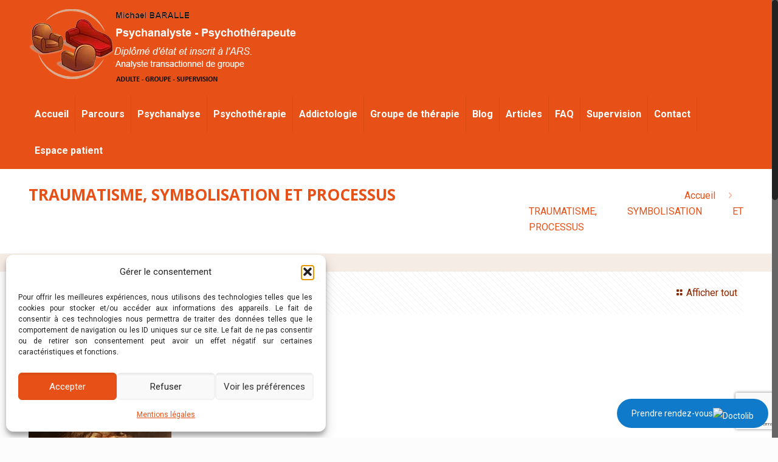

--- FILE ---
content_type: text/html; charset=utf-8
request_url: https://www.google.com/recaptcha/api2/anchor?ar=1&k=6LcmMSMeAAAAAIGbGf74LjyruXgShJ8-Z0r-81yF&co=aHR0cHM6Ly93d3cubWljaGFlbGJhcmFsbGUuZnI6NDQz&hl=en&v=PoyoqOPhxBO7pBk68S4YbpHZ&size=invisible&anchor-ms=20000&execute-ms=30000&cb=jk7861lnh4qa
body_size: 48772
content:
<!DOCTYPE HTML><html dir="ltr" lang="en"><head><meta http-equiv="Content-Type" content="text/html; charset=UTF-8">
<meta http-equiv="X-UA-Compatible" content="IE=edge">
<title>reCAPTCHA</title>
<style type="text/css">
/* cyrillic-ext */
@font-face {
  font-family: 'Roboto';
  font-style: normal;
  font-weight: 400;
  font-stretch: 100%;
  src: url(//fonts.gstatic.com/s/roboto/v48/KFO7CnqEu92Fr1ME7kSn66aGLdTylUAMa3GUBHMdazTgWw.woff2) format('woff2');
  unicode-range: U+0460-052F, U+1C80-1C8A, U+20B4, U+2DE0-2DFF, U+A640-A69F, U+FE2E-FE2F;
}
/* cyrillic */
@font-face {
  font-family: 'Roboto';
  font-style: normal;
  font-weight: 400;
  font-stretch: 100%;
  src: url(//fonts.gstatic.com/s/roboto/v48/KFO7CnqEu92Fr1ME7kSn66aGLdTylUAMa3iUBHMdazTgWw.woff2) format('woff2');
  unicode-range: U+0301, U+0400-045F, U+0490-0491, U+04B0-04B1, U+2116;
}
/* greek-ext */
@font-face {
  font-family: 'Roboto';
  font-style: normal;
  font-weight: 400;
  font-stretch: 100%;
  src: url(//fonts.gstatic.com/s/roboto/v48/KFO7CnqEu92Fr1ME7kSn66aGLdTylUAMa3CUBHMdazTgWw.woff2) format('woff2');
  unicode-range: U+1F00-1FFF;
}
/* greek */
@font-face {
  font-family: 'Roboto';
  font-style: normal;
  font-weight: 400;
  font-stretch: 100%;
  src: url(//fonts.gstatic.com/s/roboto/v48/KFO7CnqEu92Fr1ME7kSn66aGLdTylUAMa3-UBHMdazTgWw.woff2) format('woff2');
  unicode-range: U+0370-0377, U+037A-037F, U+0384-038A, U+038C, U+038E-03A1, U+03A3-03FF;
}
/* math */
@font-face {
  font-family: 'Roboto';
  font-style: normal;
  font-weight: 400;
  font-stretch: 100%;
  src: url(//fonts.gstatic.com/s/roboto/v48/KFO7CnqEu92Fr1ME7kSn66aGLdTylUAMawCUBHMdazTgWw.woff2) format('woff2');
  unicode-range: U+0302-0303, U+0305, U+0307-0308, U+0310, U+0312, U+0315, U+031A, U+0326-0327, U+032C, U+032F-0330, U+0332-0333, U+0338, U+033A, U+0346, U+034D, U+0391-03A1, U+03A3-03A9, U+03B1-03C9, U+03D1, U+03D5-03D6, U+03F0-03F1, U+03F4-03F5, U+2016-2017, U+2034-2038, U+203C, U+2040, U+2043, U+2047, U+2050, U+2057, U+205F, U+2070-2071, U+2074-208E, U+2090-209C, U+20D0-20DC, U+20E1, U+20E5-20EF, U+2100-2112, U+2114-2115, U+2117-2121, U+2123-214F, U+2190, U+2192, U+2194-21AE, U+21B0-21E5, U+21F1-21F2, U+21F4-2211, U+2213-2214, U+2216-22FF, U+2308-230B, U+2310, U+2319, U+231C-2321, U+2336-237A, U+237C, U+2395, U+239B-23B7, U+23D0, U+23DC-23E1, U+2474-2475, U+25AF, U+25B3, U+25B7, U+25BD, U+25C1, U+25CA, U+25CC, U+25FB, U+266D-266F, U+27C0-27FF, U+2900-2AFF, U+2B0E-2B11, U+2B30-2B4C, U+2BFE, U+3030, U+FF5B, U+FF5D, U+1D400-1D7FF, U+1EE00-1EEFF;
}
/* symbols */
@font-face {
  font-family: 'Roboto';
  font-style: normal;
  font-weight: 400;
  font-stretch: 100%;
  src: url(//fonts.gstatic.com/s/roboto/v48/KFO7CnqEu92Fr1ME7kSn66aGLdTylUAMaxKUBHMdazTgWw.woff2) format('woff2');
  unicode-range: U+0001-000C, U+000E-001F, U+007F-009F, U+20DD-20E0, U+20E2-20E4, U+2150-218F, U+2190, U+2192, U+2194-2199, U+21AF, U+21E6-21F0, U+21F3, U+2218-2219, U+2299, U+22C4-22C6, U+2300-243F, U+2440-244A, U+2460-24FF, U+25A0-27BF, U+2800-28FF, U+2921-2922, U+2981, U+29BF, U+29EB, U+2B00-2BFF, U+4DC0-4DFF, U+FFF9-FFFB, U+10140-1018E, U+10190-1019C, U+101A0, U+101D0-101FD, U+102E0-102FB, U+10E60-10E7E, U+1D2C0-1D2D3, U+1D2E0-1D37F, U+1F000-1F0FF, U+1F100-1F1AD, U+1F1E6-1F1FF, U+1F30D-1F30F, U+1F315, U+1F31C, U+1F31E, U+1F320-1F32C, U+1F336, U+1F378, U+1F37D, U+1F382, U+1F393-1F39F, U+1F3A7-1F3A8, U+1F3AC-1F3AF, U+1F3C2, U+1F3C4-1F3C6, U+1F3CA-1F3CE, U+1F3D4-1F3E0, U+1F3ED, U+1F3F1-1F3F3, U+1F3F5-1F3F7, U+1F408, U+1F415, U+1F41F, U+1F426, U+1F43F, U+1F441-1F442, U+1F444, U+1F446-1F449, U+1F44C-1F44E, U+1F453, U+1F46A, U+1F47D, U+1F4A3, U+1F4B0, U+1F4B3, U+1F4B9, U+1F4BB, U+1F4BF, U+1F4C8-1F4CB, U+1F4D6, U+1F4DA, U+1F4DF, U+1F4E3-1F4E6, U+1F4EA-1F4ED, U+1F4F7, U+1F4F9-1F4FB, U+1F4FD-1F4FE, U+1F503, U+1F507-1F50B, U+1F50D, U+1F512-1F513, U+1F53E-1F54A, U+1F54F-1F5FA, U+1F610, U+1F650-1F67F, U+1F687, U+1F68D, U+1F691, U+1F694, U+1F698, U+1F6AD, U+1F6B2, U+1F6B9-1F6BA, U+1F6BC, U+1F6C6-1F6CF, U+1F6D3-1F6D7, U+1F6E0-1F6EA, U+1F6F0-1F6F3, U+1F6F7-1F6FC, U+1F700-1F7FF, U+1F800-1F80B, U+1F810-1F847, U+1F850-1F859, U+1F860-1F887, U+1F890-1F8AD, U+1F8B0-1F8BB, U+1F8C0-1F8C1, U+1F900-1F90B, U+1F93B, U+1F946, U+1F984, U+1F996, U+1F9E9, U+1FA00-1FA6F, U+1FA70-1FA7C, U+1FA80-1FA89, U+1FA8F-1FAC6, U+1FACE-1FADC, U+1FADF-1FAE9, U+1FAF0-1FAF8, U+1FB00-1FBFF;
}
/* vietnamese */
@font-face {
  font-family: 'Roboto';
  font-style: normal;
  font-weight: 400;
  font-stretch: 100%;
  src: url(//fonts.gstatic.com/s/roboto/v48/KFO7CnqEu92Fr1ME7kSn66aGLdTylUAMa3OUBHMdazTgWw.woff2) format('woff2');
  unicode-range: U+0102-0103, U+0110-0111, U+0128-0129, U+0168-0169, U+01A0-01A1, U+01AF-01B0, U+0300-0301, U+0303-0304, U+0308-0309, U+0323, U+0329, U+1EA0-1EF9, U+20AB;
}
/* latin-ext */
@font-face {
  font-family: 'Roboto';
  font-style: normal;
  font-weight: 400;
  font-stretch: 100%;
  src: url(//fonts.gstatic.com/s/roboto/v48/KFO7CnqEu92Fr1ME7kSn66aGLdTylUAMa3KUBHMdazTgWw.woff2) format('woff2');
  unicode-range: U+0100-02BA, U+02BD-02C5, U+02C7-02CC, U+02CE-02D7, U+02DD-02FF, U+0304, U+0308, U+0329, U+1D00-1DBF, U+1E00-1E9F, U+1EF2-1EFF, U+2020, U+20A0-20AB, U+20AD-20C0, U+2113, U+2C60-2C7F, U+A720-A7FF;
}
/* latin */
@font-face {
  font-family: 'Roboto';
  font-style: normal;
  font-weight: 400;
  font-stretch: 100%;
  src: url(//fonts.gstatic.com/s/roboto/v48/KFO7CnqEu92Fr1ME7kSn66aGLdTylUAMa3yUBHMdazQ.woff2) format('woff2');
  unicode-range: U+0000-00FF, U+0131, U+0152-0153, U+02BB-02BC, U+02C6, U+02DA, U+02DC, U+0304, U+0308, U+0329, U+2000-206F, U+20AC, U+2122, U+2191, U+2193, U+2212, U+2215, U+FEFF, U+FFFD;
}
/* cyrillic-ext */
@font-face {
  font-family: 'Roboto';
  font-style: normal;
  font-weight: 500;
  font-stretch: 100%;
  src: url(//fonts.gstatic.com/s/roboto/v48/KFO7CnqEu92Fr1ME7kSn66aGLdTylUAMa3GUBHMdazTgWw.woff2) format('woff2');
  unicode-range: U+0460-052F, U+1C80-1C8A, U+20B4, U+2DE0-2DFF, U+A640-A69F, U+FE2E-FE2F;
}
/* cyrillic */
@font-face {
  font-family: 'Roboto';
  font-style: normal;
  font-weight: 500;
  font-stretch: 100%;
  src: url(//fonts.gstatic.com/s/roboto/v48/KFO7CnqEu92Fr1ME7kSn66aGLdTylUAMa3iUBHMdazTgWw.woff2) format('woff2');
  unicode-range: U+0301, U+0400-045F, U+0490-0491, U+04B0-04B1, U+2116;
}
/* greek-ext */
@font-face {
  font-family: 'Roboto';
  font-style: normal;
  font-weight: 500;
  font-stretch: 100%;
  src: url(//fonts.gstatic.com/s/roboto/v48/KFO7CnqEu92Fr1ME7kSn66aGLdTylUAMa3CUBHMdazTgWw.woff2) format('woff2');
  unicode-range: U+1F00-1FFF;
}
/* greek */
@font-face {
  font-family: 'Roboto';
  font-style: normal;
  font-weight: 500;
  font-stretch: 100%;
  src: url(//fonts.gstatic.com/s/roboto/v48/KFO7CnqEu92Fr1ME7kSn66aGLdTylUAMa3-UBHMdazTgWw.woff2) format('woff2');
  unicode-range: U+0370-0377, U+037A-037F, U+0384-038A, U+038C, U+038E-03A1, U+03A3-03FF;
}
/* math */
@font-face {
  font-family: 'Roboto';
  font-style: normal;
  font-weight: 500;
  font-stretch: 100%;
  src: url(//fonts.gstatic.com/s/roboto/v48/KFO7CnqEu92Fr1ME7kSn66aGLdTylUAMawCUBHMdazTgWw.woff2) format('woff2');
  unicode-range: U+0302-0303, U+0305, U+0307-0308, U+0310, U+0312, U+0315, U+031A, U+0326-0327, U+032C, U+032F-0330, U+0332-0333, U+0338, U+033A, U+0346, U+034D, U+0391-03A1, U+03A3-03A9, U+03B1-03C9, U+03D1, U+03D5-03D6, U+03F0-03F1, U+03F4-03F5, U+2016-2017, U+2034-2038, U+203C, U+2040, U+2043, U+2047, U+2050, U+2057, U+205F, U+2070-2071, U+2074-208E, U+2090-209C, U+20D0-20DC, U+20E1, U+20E5-20EF, U+2100-2112, U+2114-2115, U+2117-2121, U+2123-214F, U+2190, U+2192, U+2194-21AE, U+21B0-21E5, U+21F1-21F2, U+21F4-2211, U+2213-2214, U+2216-22FF, U+2308-230B, U+2310, U+2319, U+231C-2321, U+2336-237A, U+237C, U+2395, U+239B-23B7, U+23D0, U+23DC-23E1, U+2474-2475, U+25AF, U+25B3, U+25B7, U+25BD, U+25C1, U+25CA, U+25CC, U+25FB, U+266D-266F, U+27C0-27FF, U+2900-2AFF, U+2B0E-2B11, U+2B30-2B4C, U+2BFE, U+3030, U+FF5B, U+FF5D, U+1D400-1D7FF, U+1EE00-1EEFF;
}
/* symbols */
@font-face {
  font-family: 'Roboto';
  font-style: normal;
  font-weight: 500;
  font-stretch: 100%;
  src: url(//fonts.gstatic.com/s/roboto/v48/KFO7CnqEu92Fr1ME7kSn66aGLdTylUAMaxKUBHMdazTgWw.woff2) format('woff2');
  unicode-range: U+0001-000C, U+000E-001F, U+007F-009F, U+20DD-20E0, U+20E2-20E4, U+2150-218F, U+2190, U+2192, U+2194-2199, U+21AF, U+21E6-21F0, U+21F3, U+2218-2219, U+2299, U+22C4-22C6, U+2300-243F, U+2440-244A, U+2460-24FF, U+25A0-27BF, U+2800-28FF, U+2921-2922, U+2981, U+29BF, U+29EB, U+2B00-2BFF, U+4DC0-4DFF, U+FFF9-FFFB, U+10140-1018E, U+10190-1019C, U+101A0, U+101D0-101FD, U+102E0-102FB, U+10E60-10E7E, U+1D2C0-1D2D3, U+1D2E0-1D37F, U+1F000-1F0FF, U+1F100-1F1AD, U+1F1E6-1F1FF, U+1F30D-1F30F, U+1F315, U+1F31C, U+1F31E, U+1F320-1F32C, U+1F336, U+1F378, U+1F37D, U+1F382, U+1F393-1F39F, U+1F3A7-1F3A8, U+1F3AC-1F3AF, U+1F3C2, U+1F3C4-1F3C6, U+1F3CA-1F3CE, U+1F3D4-1F3E0, U+1F3ED, U+1F3F1-1F3F3, U+1F3F5-1F3F7, U+1F408, U+1F415, U+1F41F, U+1F426, U+1F43F, U+1F441-1F442, U+1F444, U+1F446-1F449, U+1F44C-1F44E, U+1F453, U+1F46A, U+1F47D, U+1F4A3, U+1F4B0, U+1F4B3, U+1F4B9, U+1F4BB, U+1F4BF, U+1F4C8-1F4CB, U+1F4D6, U+1F4DA, U+1F4DF, U+1F4E3-1F4E6, U+1F4EA-1F4ED, U+1F4F7, U+1F4F9-1F4FB, U+1F4FD-1F4FE, U+1F503, U+1F507-1F50B, U+1F50D, U+1F512-1F513, U+1F53E-1F54A, U+1F54F-1F5FA, U+1F610, U+1F650-1F67F, U+1F687, U+1F68D, U+1F691, U+1F694, U+1F698, U+1F6AD, U+1F6B2, U+1F6B9-1F6BA, U+1F6BC, U+1F6C6-1F6CF, U+1F6D3-1F6D7, U+1F6E0-1F6EA, U+1F6F0-1F6F3, U+1F6F7-1F6FC, U+1F700-1F7FF, U+1F800-1F80B, U+1F810-1F847, U+1F850-1F859, U+1F860-1F887, U+1F890-1F8AD, U+1F8B0-1F8BB, U+1F8C0-1F8C1, U+1F900-1F90B, U+1F93B, U+1F946, U+1F984, U+1F996, U+1F9E9, U+1FA00-1FA6F, U+1FA70-1FA7C, U+1FA80-1FA89, U+1FA8F-1FAC6, U+1FACE-1FADC, U+1FADF-1FAE9, U+1FAF0-1FAF8, U+1FB00-1FBFF;
}
/* vietnamese */
@font-face {
  font-family: 'Roboto';
  font-style: normal;
  font-weight: 500;
  font-stretch: 100%;
  src: url(//fonts.gstatic.com/s/roboto/v48/KFO7CnqEu92Fr1ME7kSn66aGLdTylUAMa3OUBHMdazTgWw.woff2) format('woff2');
  unicode-range: U+0102-0103, U+0110-0111, U+0128-0129, U+0168-0169, U+01A0-01A1, U+01AF-01B0, U+0300-0301, U+0303-0304, U+0308-0309, U+0323, U+0329, U+1EA0-1EF9, U+20AB;
}
/* latin-ext */
@font-face {
  font-family: 'Roboto';
  font-style: normal;
  font-weight: 500;
  font-stretch: 100%;
  src: url(//fonts.gstatic.com/s/roboto/v48/KFO7CnqEu92Fr1ME7kSn66aGLdTylUAMa3KUBHMdazTgWw.woff2) format('woff2');
  unicode-range: U+0100-02BA, U+02BD-02C5, U+02C7-02CC, U+02CE-02D7, U+02DD-02FF, U+0304, U+0308, U+0329, U+1D00-1DBF, U+1E00-1E9F, U+1EF2-1EFF, U+2020, U+20A0-20AB, U+20AD-20C0, U+2113, U+2C60-2C7F, U+A720-A7FF;
}
/* latin */
@font-face {
  font-family: 'Roboto';
  font-style: normal;
  font-weight: 500;
  font-stretch: 100%;
  src: url(//fonts.gstatic.com/s/roboto/v48/KFO7CnqEu92Fr1ME7kSn66aGLdTylUAMa3yUBHMdazQ.woff2) format('woff2');
  unicode-range: U+0000-00FF, U+0131, U+0152-0153, U+02BB-02BC, U+02C6, U+02DA, U+02DC, U+0304, U+0308, U+0329, U+2000-206F, U+20AC, U+2122, U+2191, U+2193, U+2212, U+2215, U+FEFF, U+FFFD;
}
/* cyrillic-ext */
@font-face {
  font-family: 'Roboto';
  font-style: normal;
  font-weight: 900;
  font-stretch: 100%;
  src: url(//fonts.gstatic.com/s/roboto/v48/KFO7CnqEu92Fr1ME7kSn66aGLdTylUAMa3GUBHMdazTgWw.woff2) format('woff2');
  unicode-range: U+0460-052F, U+1C80-1C8A, U+20B4, U+2DE0-2DFF, U+A640-A69F, U+FE2E-FE2F;
}
/* cyrillic */
@font-face {
  font-family: 'Roboto';
  font-style: normal;
  font-weight: 900;
  font-stretch: 100%;
  src: url(//fonts.gstatic.com/s/roboto/v48/KFO7CnqEu92Fr1ME7kSn66aGLdTylUAMa3iUBHMdazTgWw.woff2) format('woff2');
  unicode-range: U+0301, U+0400-045F, U+0490-0491, U+04B0-04B1, U+2116;
}
/* greek-ext */
@font-face {
  font-family: 'Roboto';
  font-style: normal;
  font-weight: 900;
  font-stretch: 100%;
  src: url(//fonts.gstatic.com/s/roboto/v48/KFO7CnqEu92Fr1ME7kSn66aGLdTylUAMa3CUBHMdazTgWw.woff2) format('woff2');
  unicode-range: U+1F00-1FFF;
}
/* greek */
@font-face {
  font-family: 'Roboto';
  font-style: normal;
  font-weight: 900;
  font-stretch: 100%;
  src: url(//fonts.gstatic.com/s/roboto/v48/KFO7CnqEu92Fr1ME7kSn66aGLdTylUAMa3-UBHMdazTgWw.woff2) format('woff2');
  unicode-range: U+0370-0377, U+037A-037F, U+0384-038A, U+038C, U+038E-03A1, U+03A3-03FF;
}
/* math */
@font-face {
  font-family: 'Roboto';
  font-style: normal;
  font-weight: 900;
  font-stretch: 100%;
  src: url(//fonts.gstatic.com/s/roboto/v48/KFO7CnqEu92Fr1ME7kSn66aGLdTylUAMawCUBHMdazTgWw.woff2) format('woff2');
  unicode-range: U+0302-0303, U+0305, U+0307-0308, U+0310, U+0312, U+0315, U+031A, U+0326-0327, U+032C, U+032F-0330, U+0332-0333, U+0338, U+033A, U+0346, U+034D, U+0391-03A1, U+03A3-03A9, U+03B1-03C9, U+03D1, U+03D5-03D6, U+03F0-03F1, U+03F4-03F5, U+2016-2017, U+2034-2038, U+203C, U+2040, U+2043, U+2047, U+2050, U+2057, U+205F, U+2070-2071, U+2074-208E, U+2090-209C, U+20D0-20DC, U+20E1, U+20E5-20EF, U+2100-2112, U+2114-2115, U+2117-2121, U+2123-214F, U+2190, U+2192, U+2194-21AE, U+21B0-21E5, U+21F1-21F2, U+21F4-2211, U+2213-2214, U+2216-22FF, U+2308-230B, U+2310, U+2319, U+231C-2321, U+2336-237A, U+237C, U+2395, U+239B-23B7, U+23D0, U+23DC-23E1, U+2474-2475, U+25AF, U+25B3, U+25B7, U+25BD, U+25C1, U+25CA, U+25CC, U+25FB, U+266D-266F, U+27C0-27FF, U+2900-2AFF, U+2B0E-2B11, U+2B30-2B4C, U+2BFE, U+3030, U+FF5B, U+FF5D, U+1D400-1D7FF, U+1EE00-1EEFF;
}
/* symbols */
@font-face {
  font-family: 'Roboto';
  font-style: normal;
  font-weight: 900;
  font-stretch: 100%;
  src: url(//fonts.gstatic.com/s/roboto/v48/KFO7CnqEu92Fr1ME7kSn66aGLdTylUAMaxKUBHMdazTgWw.woff2) format('woff2');
  unicode-range: U+0001-000C, U+000E-001F, U+007F-009F, U+20DD-20E0, U+20E2-20E4, U+2150-218F, U+2190, U+2192, U+2194-2199, U+21AF, U+21E6-21F0, U+21F3, U+2218-2219, U+2299, U+22C4-22C6, U+2300-243F, U+2440-244A, U+2460-24FF, U+25A0-27BF, U+2800-28FF, U+2921-2922, U+2981, U+29BF, U+29EB, U+2B00-2BFF, U+4DC0-4DFF, U+FFF9-FFFB, U+10140-1018E, U+10190-1019C, U+101A0, U+101D0-101FD, U+102E0-102FB, U+10E60-10E7E, U+1D2C0-1D2D3, U+1D2E0-1D37F, U+1F000-1F0FF, U+1F100-1F1AD, U+1F1E6-1F1FF, U+1F30D-1F30F, U+1F315, U+1F31C, U+1F31E, U+1F320-1F32C, U+1F336, U+1F378, U+1F37D, U+1F382, U+1F393-1F39F, U+1F3A7-1F3A8, U+1F3AC-1F3AF, U+1F3C2, U+1F3C4-1F3C6, U+1F3CA-1F3CE, U+1F3D4-1F3E0, U+1F3ED, U+1F3F1-1F3F3, U+1F3F5-1F3F7, U+1F408, U+1F415, U+1F41F, U+1F426, U+1F43F, U+1F441-1F442, U+1F444, U+1F446-1F449, U+1F44C-1F44E, U+1F453, U+1F46A, U+1F47D, U+1F4A3, U+1F4B0, U+1F4B3, U+1F4B9, U+1F4BB, U+1F4BF, U+1F4C8-1F4CB, U+1F4D6, U+1F4DA, U+1F4DF, U+1F4E3-1F4E6, U+1F4EA-1F4ED, U+1F4F7, U+1F4F9-1F4FB, U+1F4FD-1F4FE, U+1F503, U+1F507-1F50B, U+1F50D, U+1F512-1F513, U+1F53E-1F54A, U+1F54F-1F5FA, U+1F610, U+1F650-1F67F, U+1F687, U+1F68D, U+1F691, U+1F694, U+1F698, U+1F6AD, U+1F6B2, U+1F6B9-1F6BA, U+1F6BC, U+1F6C6-1F6CF, U+1F6D3-1F6D7, U+1F6E0-1F6EA, U+1F6F0-1F6F3, U+1F6F7-1F6FC, U+1F700-1F7FF, U+1F800-1F80B, U+1F810-1F847, U+1F850-1F859, U+1F860-1F887, U+1F890-1F8AD, U+1F8B0-1F8BB, U+1F8C0-1F8C1, U+1F900-1F90B, U+1F93B, U+1F946, U+1F984, U+1F996, U+1F9E9, U+1FA00-1FA6F, U+1FA70-1FA7C, U+1FA80-1FA89, U+1FA8F-1FAC6, U+1FACE-1FADC, U+1FADF-1FAE9, U+1FAF0-1FAF8, U+1FB00-1FBFF;
}
/* vietnamese */
@font-face {
  font-family: 'Roboto';
  font-style: normal;
  font-weight: 900;
  font-stretch: 100%;
  src: url(//fonts.gstatic.com/s/roboto/v48/KFO7CnqEu92Fr1ME7kSn66aGLdTylUAMa3OUBHMdazTgWw.woff2) format('woff2');
  unicode-range: U+0102-0103, U+0110-0111, U+0128-0129, U+0168-0169, U+01A0-01A1, U+01AF-01B0, U+0300-0301, U+0303-0304, U+0308-0309, U+0323, U+0329, U+1EA0-1EF9, U+20AB;
}
/* latin-ext */
@font-face {
  font-family: 'Roboto';
  font-style: normal;
  font-weight: 900;
  font-stretch: 100%;
  src: url(//fonts.gstatic.com/s/roboto/v48/KFO7CnqEu92Fr1ME7kSn66aGLdTylUAMa3KUBHMdazTgWw.woff2) format('woff2');
  unicode-range: U+0100-02BA, U+02BD-02C5, U+02C7-02CC, U+02CE-02D7, U+02DD-02FF, U+0304, U+0308, U+0329, U+1D00-1DBF, U+1E00-1E9F, U+1EF2-1EFF, U+2020, U+20A0-20AB, U+20AD-20C0, U+2113, U+2C60-2C7F, U+A720-A7FF;
}
/* latin */
@font-face {
  font-family: 'Roboto';
  font-style: normal;
  font-weight: 900;
  font-stretch: 100%;
  src: url(//fonts.gstatic.com/s/roboto/v48/KFO7CnqEu92Fr1ME7kSn66aGLdTylUAMa3yUBHMdazQ.woff2) format('woff2');
  unicode-range: U+0000-00FF, U+0131, U+0152-0153, U+02BB-02BC, U+02C6, U+02DA, U+02DC, U+0304, U+0308, U+0329, U+2000-206F, U+20AC, U+2122, U+2191, U+2193, U+2212, U+2215, U+FEFF, U+FFFD;
}

</style>
<link rel="stylesheet" type="text/css" href="https://www.gstatic.com/recaptcha/releases/PoyoqOPhxBO7pBk68S4YbpHZ/styles__ltr.css">
<script nonce="GYu8NGxt0NuSOsit2r0dwg" type="text/javascript">window['__recaptcha_api'] = 'https://www.google.com/recaptcha/api2/';</script>
<script type="text/javascript" src="https://www.gstatic.com/recaptcha/releases/PoyoqOPhxBO7pBk68S4YbpHZ/recaptcha__en.js" nonce="GYu8NGxt0NuSOsit2r0dwg">
      
    </script></head>
<body><div id="rc-anchor-alert" class="rc-anchor-alert"></div>
<input type="hidden" id="recaptcha-token" value="[base64]">
<script type="text/javascript" nonce="GYu8NGxt0NuSOsit2r0dwg">
      recaptcha.anchor.Main.init("[\x22ainput\x22,[\x22bgdata\x22,\x22\x22,\[base64]/[base64]/[base64]/[base64]/[base64]/UltsKytdPUU6KEU8MjA0OD9SW2wrK109RT4+NnwxOTI6KChFJjY0NTEyKT09NTUyOTYmJk0rMTxjLmxlbmd0aCYmKGMuY2hhckNvZGVBdChNKzEpJjY0NTEyKT09NTYzMjA/[base64]/[base64]/[base64]/[base64]/[base64]/[base64]/[base64]\x22,\[base64]\\u003d\\u003d\x22,\[base64]/CvsKzDMOowp/DpMOFfsKzw4w5NsKCwrIMwrPCkcKMSG1xwqMzw5FDwq8Kw6vDssKeT8K2wqpsZQDCslcbw4ArYwMKwo0tw6XDpMOUwoLDkcKQw4IzwoBTLU/DuMKCwqnDpnzClMOBfMKSw6vCqsK5ScKZM8OQTCTDh8KbVXrDvsKvDMOVUU/Ct8O0TMOCw4hbbMKDw6fCp09fwqk0QyUCwpDDpEnDjcOJwr7DvMKRHyZbw6TDmMO+wpfCvHXChy9Ewrt5ccO/YsOxwrPCj8KKwrfCokXCtMODccKgKcKHwqDDgGt7b1h7ZMKybsKID8K/wrnCjMOow48ew65mw73CiQc8wr/CkEvDrVHCgE7ChnQ7w7PDjMK2IcKUwopFdxcZwpvClsO0CEPCg2BswqcCw6dPMsKBdHUEU8K6EkvDlhRLwooTwoPDrcOdbcKVNMO6wrt5w5PChMKlb8KkaMKwQ8KsHloqwqfCi8KcJT7ClV/DrMK/WUANUA4EDQzCksOjNsOIw5lKHsK2w6pYF0TClj3Co33CgWDCvcOhaAnDssOkD8Kfw68bRcKwLi7CpsKUOBkDRMKsCBRww4RbWMKAcQ/DvsOqwqTCoCd1VsKrZwszwpgVw6/ChMOpIMK4UMO2w4xEwpzDgcKhw7vDtV0bH8O4wpt+wqHDpGIAw53DmwzCpMKbwo4AwqvDhQfDkit/w5Z4XsKzw77CqXfDjMKqwrzDt8OHw7sgIcOewocZL8KlXsKYcsKUwq3Dvjx6w6FuTF8lOFwnQQrDjcKhIQnDlsOqasOhw5bCnxLDnMK1bh8CF8O4TzYtU8OIECXDig89I8Klw53CkcKfLFjDiE/DoMOXwqLCqcK3ccKMw7LCug/CtsKPw71owroQDQDDpRsFwrNIwq9eLmNwwqTCn8KPLcOaWm/DsFEjwo3Dl8Ofw5LDh3lYw6fDqMKTQsKeUgRDZCTDoWcCWcKEwr3DsUEyKEhcYR3Cm0HDjAABwpEcL1XCmQLDu2J+EMO8w7HCo2/DhMOOYnRew6taR39Kw4DDlcO+w64bwo0Zw7NwwqDDrRs0Zk7CgkAbccKdIsKHwqHDrgXCpyrCqxghTsKmwoBdFjPCs8OKwoLCiQ/CvcOOw4fDm21tDhXDiALDksKQwodqw4HCinFxwrzDhmE5w4jDumAuPcKlRcK7LsKmwrhLw7nDs8ORLHbDsBfDjT7CrlLDrUzDukzCpQfCj8KrAMKCG8K1R8KrcmPCuEBvwrHCmkcGHho0BjrDoVvCtRHCi8KZYlFswodZwpxxw5/DjsO/fG04w7zClcKIwrvClMKOwpnDl8OnT3XCtQQ6FMK9woTDqmglwokBTW3Cgn5Aw5DCqsKiPjrCpMKlSMOww7nDjj0KLcO2wpTCjwFuZ8O+w7ECw6dgw4nChQ/DgQUFK8Oaw415w6YTw6kxYsObDDbCnMKew5Q9a8KHQcKkCGvDu8KAHxE8w7Mfw5PCgcKPbhrCpcO/[base64]/ChsOoGMKmYcOSwpAmw6bDplwYw7PDt3t4w6rDi3B+LijDhmHChcKBwo7DgMOZw6JoPAFLw6XCicKdf8Ktw7NVw6fCicOsw6bDqsKcNcO5wr/Ci0k6wooNXxAkw4UsXcO0WDhLw7YuwqLCr3wOw7rCncKMLy8/BTTDmzLDk8O1w7rCi8Kgw6d0XhVUwpTCowDCv8OMBG4jw5zDh8KFwrkEbEFSw53CmmvDh8KUw44KYsKuH8KIwr7Dqi/DkMOSwoZZwqQCAMOtw6UkTMKKw4DCkMK6wpDCvHnDmsKBwpxNwqxRwrJeecOAw4gqwrLCk0BJA0PCo8ORw5gkPx4cw5XCvSvCmsKvw58Tw7/DrGjDuwB7F27DmFLDtXw5b0bDljbDjcOCwqzDnMOWw7saTcK5acO9wojCjj/[base64]/CngXCn8K3wqdhFcKCe1BZwrXCq8KIOcKUQnR6esODw7JLU8KvUsKzw4UyKSIma8OTDMK3wrtZLsObfMOFw5pMw5PDtgTDlsOuw7bCt1LDncODNm/CmcKSHMKOGsORw6nDrS9aEcKdwqfDsMK6E8OBwoEFw7HChj4aw6ohN8KiwrbCmsOaUsO9b0DCp005WwVybgnCiz7CicKbXng2wpHDr1B9wpbDrsKOw5jCmsO9Ll/CjhLDgTbDrnJAMsOxOzAKwojCqsOqJsO3IjIgZ8Ktw50Uw6jDuMOvXcKGTGbDqTjCisKSPMOWAsKaw5sew5zCuTI9QsKlw60KwoFawolZwoFZw7QIwo7Cv8KWBFTDjUgjTX7CkgzCrEMEcxwowrUsw5DDqsOSwpEGdMKybBdPP8OSSsKvWsK/wqZlwplMXsOSAVpNwoTCl8OYw4PDijdNB0LClBtKfsKHdG/CsFjDtXjCi8KzesOlw6fCsMOOQ8ONXmjCqMKRwpZVw6AuZsOTwp/[base64]/w4sOwqtJWgtXWMO/[base64]/CqlFVw710ZMK4MMKzwrkRwr/DgMO2dsORPMOQH1kVw7DDiMKgQFpdf8KAwoQewp7DiyLDgVTDpsK9wq4SSzcSQVonwpd+w7Z4w6gZw4ZdbmcuNzfCjFoYw5lTw5Y8wqPCk8OZw7fCojHCtcKDSw/DjhXChsKjw5tKw5MZHzLCn8OmEQN9EnRhD2DDs0Fpw4rDrsOXP8OcZsK0XT8ow4U5w5DDmsOTwrAGH8OOwpFafMOCw406w78POyljw5HCjcOPwp/CkcKIRcObw5g4wqLDvcOYwpdiw5wbwq/Dsw4SajjDr8KaXcO6w6hDSMKOT8K2YWzDocOqLhAzwoXCj8KNbMKjEG3Dkh/[base64]/Ci3jCryU2BsK/[base64]/DmcK8FF3ClX57w4wSOFFtwppJw7zDpcK6EcKTehwBMcK3wpEEZXdLfU7DksOLwosMwpPDrELDvFYTe0Ajwp54wo3CscO2woctw5bCgVDCrMKkDcODw4fCi8O5cA3DkSPDjsOSwq81VAU2w7gAwp0sw5TCnSLDi2sHN8OBUQJxwqzCpx/[base64]/CqcOAw54nIFhywpozEHUVw7lRZcKhKmXDnsOwWlLCo8OJDsO1MUbCsQ3Cr8OTw4DCocKsNyFzw7J/wpROIkZFFsOBCsKowojCm8O+OF3DksOSwqsMwoE3w6t6wpzCrcKiOcO9w6zDukLDpkTCvMK2B8KAMzU1w6nCvcKRwpTCkjNOw6fCvMKPw4YcOcODRsO9DsO1cSkrQsOjw4XCn1MpbsOHTVg1WRfDl2bDrsO0DF5Fw5jDj1xRwpd9NgXDhwdnwr/DryrDqUwyRllTw5TCm1l9TMOewr0XwojDjX8dw7/Cpw9vZsOre8KWE8O0GcKAWkjDoXJJw73CnmfDm3QvH8KXwosIwo7Du8KPWsOTNUXDv8OsMsOIUMKqwqfDnsKuLBhcfcOow77CmH/ClCMHwpItUsKzwoLCt8OMLA0ZKMKBw6fDrFYNXcKtw5TCoFPDr8OBw4t+dGJ8wrPDlXfCg8ONw7t4wqvDu8K7wo/Dq0dGWl7Cl8KJJMKqw4XCr8Olwo8rw4vCt8KSOXLCmsKPIwbDiMOXW3LCpDnDnMKFZD7DrGTDocKCw4dqYcOYbcKYf8KkPjrDmsO2RMO4PMOFaMK7wr/[base64]/Dmk7CgRosVBvDsXbDthF7w6lMw5B6clnCq8O6w47CrsKUw4oPw7HDo8KOw6Vcwr8ZQ8O4CsOKFsKnWcO/w6LCv8OQw6PDh8KKKW08IHV9wrLDscKIKlXCj31+CcOjHsO+w7zCrcOROcObQcK8wq/DgcKBwqPDs8OaDRx9w54QwrgTPsO8BcOCQsKVw45CCMKgMWzCo1bCgcKkwpoiaHPClRTDgMKeX8OkVMODEMO/w618PsKtSR48QCXDiE7DmMKfw4N5FRzDqj9nBwZkeykzA8OewqXCqsOkeMOTblQbHWnCuMOtZ8OTXcKHwrQbaMKvwqFrH8O9wr8Qd1gtCFNcKX07VMO0PGnCrl3CgQQTw751w4/Ck8O9OGw0w7xmPMK1wqjCr8OCw6/[base64]/w4bDkcOawpDDr17DlMOjwolIPA/Dv8KHbMKKw53CvCo5wr7DlMOBwoQyHMOfwoVMa8KaNTrDu8ObIxnDoX/ClDDDixPDisOFw5AkwrPDsWJTMjx4w5LDpk/CkzZYJAc8DMOQXsKKUG7Dj8OvJm8zXzfDj2fDtMOyw7h6wrLDpcOmwoUBw71qw6/CmS3CrcKZd2PDnUbCqE5Nw43DrMKZwrhlZcK8w5/DmAE9w6HDpsKbwrATw5HCiGNtFMOvXifDscKhfsObw6ASw4A1AlfDhcKZLxPCnH5EwowtV8O1woXDpifCkcKDwppPw6HDnwErwrkBw5zDoR/DrHfDi8KIw6fCgw/Dq8KNwofCg8OOw588wrLCty9nDEoMwqQVccKkWMOkF8Ovwp4mYwXDv1XDjSHDi8K6EUfDmsKawqfCmCMHw4HCssOqGiPCrHhPYcKdZwPCgEMWG1xeJcOnKkY4QxbCkGLDg3LDlMKNw5PDtMOAZsOkK1/CtMK0aGpcBMKFw7QrABfDkVFeEMKSw7HClcKmR8OUwpjCilbCpcOww7owwoHDug7Ds8Ovw65fw7ESw5zDjcKjLMOTw5J5wpfCj1bDohY7w7nCmTzDpwvCu8OSU8O/QsK3W1A7w7BkwrwEwqzCridPYyknwpZhd8K/e2VZwrjCp1BfLB3Cv8KzXsOfwpYcwqvCocO6KMO/w6TDlsOMPT7DpsKXbMOIwqXDq1RuwpY0w6jDgsKYSnIxwqHDjToQw5vDqVLCqWYnRFjCkMKTwrTCk2dXwpLDusKZMVpnw7LCtiorwrDDokwow6HDhMKGZ8KfwpdVw6k5d8ONEi/CrsKaecO6SSzDn1kVB2BMKVbDsxQ9OnbDrcKeBkpkw7B5wpUzMkA0M8OLwrrCn07Cn8OPSDXCicKTBXI7wr5OwoZKXsOobMOxwpQAwrbCrMKnw7YgwqdswpMDBy7Dj3/Cp8KhCGRbw5DCrDrCqMKNwrIyc8O/[base64]/DnjdeLmnDssKfXSkHey/DucOCEjk5VsOaw7BTQMO3w6vCgAvDplh+w6QjNkl8w6ssWn3Dp13CtDbDk8OAw6rCnTYGJVzCnFs1w5TCrMKxY3lcO0/Dsw0/esKqwp/[base64]/Q2Q5w686w5/DiTN6X2I1CntnwqVrVnldF8OSwoPCnCvCnwoRHMOPw750w4UowojDocO3wrMYMUzCtcKdVE7Cj09QwqNQwoXDnMKDX8K9wrVxwqzDtxlVI8KhwpvDlU/Ds0fDkMKUw50Qwr9qFwxbwonCrcOnw5jChgNcw6/[base64]/Mx83esKqwroCAnR+wpMkChnCqwguNQVjU2IiKhPDgcOjwo3CrsODScO5A03CuArDlsK9fMK4w77DohdGDU8/[base64]/CgRtaw4fClE9sw4/[base64]/Cg8Krw63DtQHCjUjDssKvQ8KJw67CtsKNH8K+w4PDky5WwrEbE8KKw5cCwpN2wonDrsKfKsKkwppEwr4YAgnDtsOqwoXClABdwonDgcKxOMOuwqQFwoDDol7Du8KBw4zCgsK0cj7Dgh3CjsOKw4gRwoDDh8KLwqFmw6QwPF/Dp0zCkkHCncO7FcKww7ALEgzDtcO9wrsKOz/[base64]/[base64]/wp3Do8OAw6IYS2DDmn3DjCgNwrYKw73Cl8KMIVzCucOLE03CmsO7HsKnRQXCswYhw7sWwr7CrhxxEMOaEhQxwr0pbMKaw4LDkGTDjR/DthnDmcOVw4zDgsOCXcO9XRwZwoFEJX8+bsKgU2/DucOYOMKHw4NCRD/DrWIVUWXCgsK8wrMnF8KxTzcKw40EwpVRwqZGw6/DjEXCt8OwegsQcMKDSsOyR8OHR0B1w7/DmR8hwowmaC3DiMO+woI5QU1Iw5g7wpjDksKrIMK6NC8oIkXCtsKzcMORcMOoS3EHO07DjsK6U8OMw4HDkyHDsSdeeCjDiTwPPl8+w5DDlT7DsR3CqXHDgMOiwpnDtMOCH8K6AcOmwowuZ1NOLMK2w5zDvMKtRsKiBWpWEMOLw41rw7rDg2JgwrzCqMOMwpg/w6hOw6PDr3XDp0bDoh/CiMKFSsOQCyVNwo/[base64]/CgW1+w6LDmFMMfibDnMKaLT5mw4tbwrcIw47CgRNfwpjDkcKkLQMVABVww5AqwqzDlVMYcsOwVgApw57CvMONfsO4OXHCjsOOCMKJwrnDjcOFDxB/eFQcw6nCoQgKwonCrcOowqLCqMOQBn7CjH1uA0Ybw4PDjMKucCtmwqHCvsKPfUo2SMKqGkhvw4IJwpZpHsOhw652w6LCqxnCg8O2BcOLF2slBUcJQMOow7AzEcOlwqIbwpsATX4fw43DgVRGwpnDiUfDosKQAcKlwqZofsK+IcOQQ8OzwoLDh2ptwqfCmsOsw6cQw5/DlMOOw53Cq1vCvMO+w6omFBXDhMOMTihNJ8K/[base64]/[base64]/bcKPw53CnMK2G1fDhSF5Az/CnhjDmsKJwonCtwzCqMK5w7bCrkHCtT7DsGMMW8O2Nj8lOW3ClSRiXVsuwpLCicORIHZSdRXCsMOswpwuDQ4BXgvClsOzwp/CrMKLw7/[base64]/DqzZAPcK+OznCgQPDq8Orw7jCsBEkWW3Ckz/CrcOYVcKyw5jDkgzCmljCoFxlw7zCvcKXREzCmGBncxTCm8O8SsK2VSrDmWfCicK1UcK/[base64]/AcKiwoHDp8OAw5h/LsK/[base64]/CpRDDh0LDnG9mwo0lw6kpw6MtVgpPAixePcKtWcO7wpZVw7PCqQ1FEBcZw6/CnMKnPMO0WG8gw7vDqMKNw6DChcOWwq9zwr/Dm8OtJMOnw4PCpMObQDcIw7zCvFTDgTXCmWXCmD3DqVfCn05YbEUkw5N3wpzCqxFGw7jClMKvwoHDhsO7wrxCwqslH8O/wqFcJ1USw7ZjH8OIwqd5wopABGNWw60HZDjCpcOlOgZpwqzDpSDDnsK8wpbCgMKfwrLDh8K8OcKrRsKbwpENLBVnCT/[base64]/DhMOfNMKOwrUZTMKyw5pZwrkMeMKDSMOHVH3CiHfDkR/CscK6YMKWwoR9YMOww4sfSMO/BcO4bx3CgcOtLzzCqS/DlsKDbXXCnD1IwqUBwqrCqsOfJhjDn8KOwph1w5rCsy7DmzTCncO5PREzDsKxcMKNw7DDrsKPY8K3R20yXxVWwprDsmfCocOgw6rCs8O3VsO4LBLChERiwqzCpcKcwrDDmMKkRhbCsgRqwrLCscKzwrpTVG/Cjzclw4Zhwp/DrgBNBsO0eBLDncKRwo5QXy9SMMKxwoMBw43Cr8O7wpo8wpPDpQs3w4JWHcOZesOCwrtgw6nDrcKCwqnCtEIaICvDhG1zFsOiw7bDonkJMcOsDcKQwoHDnG5Ub1jDrcO/LwzCuRIfLsOMw43DjcK/bW/DqT7CrMKmbsKuJkLDsMKYKMOXwoLCphEWwrDCosOCf8KiesOFworCvCtdawPDkw/Chztow7kpwobCusKkKMKkScK8wo9gCm9vwq/[base64]/DrxfCiE5yYn4/ecKywqA3LcOAwq/CgcKMwq1nQDlrw6DCpAHCq8OlcHlDWlbDoT/CkCIjaQ99w4fDlTZHWMKhbsKJCCPCjsOMw5TDqTjDjMOkMRXCmcKqwpM/w4BKYTlURSnDtMOtHsO2d3txDsO7wqFrw4/DthTDrXIRwrPCssO3LsORNVXDrjdaw6YBwoHDhsKXD2bDo0ZpOsOEwq/DsMO4fsOxw7PCvUTDoxQdcMKxdS1RXcKJb8KQw4sGw50Dwo3Ch8K7w57CnXF2w6zCuVZ7DsK2w7kLN8O7YnMhEMKVw7vDhcOCwo7CiWDCrcOtwpzDmwfCv3HCsB/DicKvKUrDvBHDiw/DrT9uwrNwwq02wr7DkxggwqfCuiVww7XDuA/Dl0jCnyrCoMKdw59qw5/DrMKNNyTCoGnDvxJ0FTzDhMOMwrXCosOYM8Kew6sbwrnDgDILw4HCuXV/acKMw6HCrMK7AsK8wr5swpnDtsODfsKZwpXCjCrCmsONFSlaFy1dw4HCjTnCk8Kow7pQw6LCjMK9wpfCqMKzw5cJDy4YwrgGwqZeIwoMWsKNI0zClSFZTMOWwrkWw6t2wrPCuB3CqMKZGF/Dk8Kjwq96wrV1X8KrwpTCpyIuEsONwqcYSXHCjVVww6/DkWDDlcKFC8OUAsKEEsKdw4okwqXCpcO1H8OqwoHCrsOnDGYrwrouwqDCg8O1EcO1wqlJw5/DmcOKwpkIVQ7CksKFJMOrCMOXNz5Zw5kofVFgw6nDqcKfwoo6dcO9D8KJD8KFwqHCpHLDjCcgw5fCsMOTwozDujXCuzILw70oRkTDsy12ZMOuw5dJw4DDhsKhZ0w+WcOTB8OKwq3DncOvw43DtMKrCyTDpsKSX8K3w4DCrRTCqsKXXGgLwrBPwrnDv8O5wrwfCcK3NE/DlsK8wpfCr0vDrsKRf8OPwpECMAMVUjAyA2FfwqjCh8Ovb1BJwqLDgAoCwop3W8Kuw4PDn8Kbw4rCr00XfSU/[base64]/w4BTJS9LenLDscKpw5vChsKgw4JacwkhwonCsgHCqwTDocO/wqc5UsOZAHNlw691EsKuwpgKNsOhw6sgwp/Dv3TCvMOBHsOYDsKJQcOSfsKEX8OKwrE+QBfDhWzCqiwIwphlwqASD3djOMKrPcOFF8O1esOAMsOPwo/CvXfCo8K8wpU5XMOqHsKLwoY/CMKOQcKywpHDkRkawr0tTyXDv8OQfsOzCsODw7NCwrvDtcKmJ0dsJMKTE8OYaMOQKw95EsKEw6jChiLDvMOMwqpbN8KXJFIecsOLwpjChMOZEcO0w7E/VMO9w6IvJ0fDjEzDk8OMwqRvXsKOwrMKCjhzwo8TL8OyPcOGw6QXY8KcFR4MwpfDs8KKwrwpwpHDjcKPLnXCkVbCsXcjLcKiw7cNwojDrFgyEjkBH15/wos4C2tqDcOHIH8aGl7CmsKTIsORwobDmsOkwpfDix8gbcKrwpfDsQ4AH8OFw4BQOVzCjBpQf1g+w7/[base64]/Dk8KkScKHw7gFacKewqzDoh7CjcKAM8Kmwp1ww43Du2IuMRnChcK7BUlxB8OzAyBpASjDpz/Dh8O0w7HDiRQwEz0LNwTDlMOhEMKoeBYvwpVKAMKbw7lIIMK8AMKqwrZiBWVZwoPDnsOOZg/DqsKEw7F8w5LDpcKfw7vDumHDtMOgw7FybcKMGW/Cv8OEw63DtTBHGMOhw5xxwrXDiTsqwo/DrcKPwprCncO0w7lFwpjCksOMwp4xGB10UU0uUiDClRdxBGUkdwc0wp4Wwp1caMOHwpwtZRDDosKARcK/wrYdwpokw4/CmMKddgNMKHXDtkshwrzDjkYhw43DlcKVbMKeNxbDlMO+fFPDk08wLk7Ck8OGw5QpTMOdwr07w5twwpl1w4rDmsKlWsKLw6ANw4ICGcOyecKNwr3Dk8KyAHdfw4XChGkjQU5xE8KvbyIpwo3Do13ClwZrVcKASMKhcR3CsWzDkMOVw6/CucO6wqQCDFrCiDtXwoZ4fEkMIcKuTkZiLnbCj3dFbUtEbHp8RGY/Mz/DmTcnfsKnw4J6w6TDpMOxI8Oaw5hCw79wX1/[base64]/Cp8KFwonDhnNYw7F6YMOMYMOIDcK4wrktJGpsw4XDrcKEJ8KUw5/Cs8KAQ1JRZsKrw5TDrMKOw6rCo8KnFhvCtMOWw7bCpnzDuy7DpSoVThPCnsOAwpMBWsKAw7p+FcO0XMOQw4cPT3HCrRnCkWfDp2LDkMOXIynDkggBw7/DqRLCk8KOCUhvw73CkMOBw4oJw4F3MnRZbjtwL8Kdw4dlw64Kw5bDnChMw4A6w61BwqQMworChsKRBcOHBV5tKsKNwrh7HsOKw63DmcKow7x+AcKdw6xyIgFrd8OHQn/ChMKLwrB1w6pSw7/[base64]/Hl4/[base64]/[base64]/LsO6TWDDlcOAPkIKGsO/w5MFQxk4wpw2woLDgDJYX8Osw7Euw6NeasOtAMKIw47Dr8KcPCLCigTCswPChsOiD8O3wr0NNXnCtTDCssKNw4XClcKOw77CqXfCoMOWwrDDhsOtwrLCk8OAMcKRWGw4KTHChcKNw4vCtzZOXDR2RsOEZzQDwrfCnRbDhMOBwqDDi8OPw7rCsQXCkFwGwr/CnkXDgWMbwrfCmcOAUcK/w6TDu8OQwpgewqt6w7zCr2cFwpR+w4UPJsK8wobCssK/FMKowrrCk0rCg8KIwr3CvcKcSV7CrMOFw4k6w5kYw54/w4QzwqHDr1vCs8Oaw4TChcKNwpvDgMOfw4Fwwr/DlgHDsXFcwr3DrSrCjsOqAAJfXwjDplvCr3IRWVdow6rCo8Kgwp/DmcKGKMO5IjR0w5lkw5dFw7TDt8Oaw55/GcObQwkmccOTw6Myw4gNSylRw4ExeMOVw6IFwp7DvMKOw5cpworDhsOjZMOQDsKSXMOiw73DjcONw7ofUglHXxQfNMK4w6jDpMKIwqjCuMO0w7Nuwo8Xc0YacRLCuDp8w6E0DMOFwqfCqxPCmcKEbhfCrsKDwpHCn8OXeMOrw5/CsMKywqzDpBPCkERvw5zCmMOwwoJgw4Myw7zDrsK3w6E7VcKDbMO3XMKlw7LDpmYcZGspw5LCjwYGwp3CtMOAw6ZiMcOUw5Ffw63DuMKtwr9Qw7BqBQZVdcK6w7UZw7h8Wm7CjsKBBQhjw4ZSVxXDiMOfwpYWXcOawo/[base64]/wpJ0HizDqwZUW8O/wrQFwqZXCcO5dMO3egQ3w4rCswdWLSc5UsOaw40DbMK2w7TCkgQCwoHCp8OZw6hgw4BLwpDCjMKewrvCnsOcFmLDoMK1wopFwqRCwqZjwqRzTMK/[base64]/B8OpCA5wwrvDiW7DkMOAIzzCt8OUVmg2w7vDmWbDpUHDhlUswrBvwqgFw6lbwprCpTnCnS/DkyQFw6Yyw4RTw4rChMK3wrbCh8K6PA3Du8OsaSobwqp5woJmwpJ6w4AnEnl1w6HDjcOzw6PCv8ObwrMndERQwoxFW3PChcOkwqLCi8Kgw7oPwosXDwtZCDVQOHd/w7tjwpHCrMKdwo7ClyjDlcKHw6LDgCZVw5B2w7l/w53DizzDsMKKw73CusOlw6PCpQhlTMK7XsKcw55MJMKdwpDDvcO2FcO4YcKcwr3Dm1kgw4hSw6LDgMKgKcOuJTnCu8Odw5Vtw6/[base64]/CrcKewqQIwo0EL8K/[base64]/DhcOSCk8SD8OHbsKPwrccwooVw4tlLkPCkkLDj8OIU1/CkcO6Xlh4wqVjd8KVw6kmw4t5VBYRwoLDtw3DpiHDl8OYGsKbKWfDgHNAd8KFw67DuMOiwq3CrhlDCCbDuUTCvMOow4/Djg/[base64]/[base64]/cBFjwoByMBjCuQ7CtBjCvDVNw78PesK1wrzDmjYQwqYuGUjDtmDCs8OlGlI5wqZQQsKRwrJpUsK9w6pKRm/ClGLDmTMgwp3Dt8Kgw68Cw5l4KAfDgcO4w5HDqBQ5worCljnDlMOvPVlhw5xuDsOdw652L8OxacKta8KuwrbCo8KEw6kPJcKrw6ouDF/Cv30XJl/DuR8PR8K/HMOyFAQZw69bwqXDgMOeX8O3w7zDn8OgXsOofcOYXcK7w7PDsEPDvQQlYQ4OworCicK/d8KQw5LCnsKiYlEDUnxFPMOjZX3DsMOLBz7CtmsvZsKmwrfDg8Obw78QcMKlDcOBwq4Rw7Q7SCTCuMOzw7XCjMKrQjMDw6www4TCsMKyV8KOE8OAfsKDB8K1I04OwqI7ZnYhKi/[base64]/w6YUb0p8bW/[base64]/w6rDtsK7w7oawqZWRcOMCznDqMK+J8KywpXDl0hDwqTDpMKEJw8wYsOqEjcbacO5RXjChMKbw7XDjzhWJR9dw4/CjMOIwpdowpnDrAnCpDBCwq/DvQ1sw6sQFyp2S3vCg8Kvwo/DtcKww7g6Hy7Cti1XwrlwKMKpU8K8w5bCuloTVQTCnj3DvHs/[base64]/[base64]/CjUPDin/DiiNgwqBNw5BjwrJceMKJw5PDvsOFHcK7wq3DgHPDvcKGS8KYwpvCjMOcwoPCpsOBw6UJwokiw7okXATCjFfDkXsLUsKDb8KHYsKCw4bDmh5Rw5FteQnCixFcw5AWU1nDjsKfw5nCv8K7wpTDtiV4w43CucOiF8OIw5Z+w6oAF8K6wpJfOcK2wo7DiQvCiMKIw7/ChRQ4HMONwodSFWjDhcOXIhjDhMKXPFNpfQrCkFTCllpywqc1XcK9DMOKwqbCssOxIw/[base64]/DhcK/R8KGPMOhUXRcwpDCv8K4wr/DrcKhDyLCucO4w5o2AcK+w6TDpMKKw7tOUCnDkcKTFhJjCg3DlMKcwo3CuMKIQxU1XMORRsO7woUpw54EemXCsMOmwqsqw43CjEnDqz7DlsKPScOteQUFXcO7woQmw6/CgzTDt8K2I8OVdUrDlcKIOsOnw40Mb20eEEg1TcOnVyHDrcO3bMKqw7jDlsOvSsORw7Rrw5XCsMKXw6pgw6YdPcO1dnJ6w69xScOJw68JwqBVwrLDncKkwr/[base64]/CowRcw68bAcOQKm7CoRPChDPCk3oZBcKsGMKTd8O3BsOeasODw68gIn9uKmXCh8ORZzbDm8KRw5jDoRXCnMOlw7tmeCjDhFXCkU1Vwp48IcKiecOWwqxMXG40EcOHwoNZf8K4SyzCnAXDmiZ7LW45esKiwrh/esK7wqhJwrU3wqXCpkh/wqFRQhvDjMOufsKPIwHDvTNAJk/CsU/CtcO+d8O1KzxOZXLDusKhwqPDszjCvxYWwqrDuQvCg8KWw6TDn8OZDMKYw6jDtcK9QCJrPcK/w7bDqURuw5vDhkLCvMOgEQPDrU9NRzxow4XCu2XCo8K5wprDnD5wwowvw4Z2wrAcaUHDlyvDt8Kdw4fDqcKNYsKqXkx7ZRDDqsKzGxvDj0kPwp/CjGMRw44NRQdtcAUPwo3CnsKkfCkiwp3CnyNbw6oPwpLCrMKCfiDDv8KTwpjCkUTDiQR9w6/Cv8KFFsKtwobCksOJw6pDw4FyLcOfVsKGH8OMw5jChsKLwqbCmmrDugnCr8OtXsOnwq3CisKBWsK/woc1UGHCqVHDmDYKw7PDoUxMwoTDscKUIsKNecKQBTfDsDfCi8OZJ8O9wrddw6zCs8KLwoLDozUcOsOAU1TCu2jDjFjCiGDCuWk3woFAE8KjwozCmsKrw6AYO3rCuUAbM0TDi8K9ZcKETmhzw4UhAMOGKsOXwrzCqMObMBDDpsKFwoHCrjRNwr/DvsOoM8OCTcKfFT/[base64]/[base64]/DrcKIDcKKw7YCwoc/IxNFwpLDqR3DnjM3w75Bw5hgG8OtwpkXSinChcOEQHxvwoXDvsKdw4rCk8Kzw7XDiH3Dpj7ChkzDnzvDhMKUYE7Coy9tWMKfw4Mww5TCnFnDmcOUZXrDt2/DoMO0RsOVEsKawo/Ct3w4w6kaw5UQTMKIwrFTwqzDlXrDncOxM1rCsRkETMO8N3jDryQ/KENoZMK0wrHCpcOhw4J0NX7CusKKECZow5FHTADDo3XDmsKzQsOmccOnYcKUw4/CuTLDqHnDrsKGw4RHw7ZwZ8Klwq7DtlzDp1TDpg/CuhHDii7Clh7DmiNweVnDv3szaxV4LsKvZT7DgMOWwqHDgcKtwpFKw6Iew5vDgWrCmE5bacKhODAuUiPCl8OhIQfDvcOzwq/DhG1SOVfDjcK/wrUTLMKDwoI8w6Q3PMOTNCYLH8Kew6xFXiNRwr9sMMOPwq8Sw5BgEcO+NSfDl8O7w7UGw57CkcOIV8KxwqtTUcOXYnHDglTDjW7ClF5Xw6wLWg4NIQfDkl8gGsOLw4NKwoXCvcO0wo3CtW4KBcOxTsOPc1hCU8O0w5sYwrHDrRBRwrE/wqNkwpbCkTt5JjNQMMKXwpPDlwvCocKDwrLCrjPCtVHDr2k4wrvDoBBawpXDjhYbQcOuBVQqFMOoaMKoAn/[base64]/CtcOJw7h/YcOCAsOEw4Awa03DisKxa3fCnQdlwoQdw79CJ1rCgHJywp0ESxzCs3rCssODwrE4w598BsKPDcKZS8OlXMOew4/CtMOcw5rCv0Ebw7IIE3BYfBgaOcKwQMK6FMKPVMO7OgREwpoTwoDCjsOeO8K+TMONwrYZQ8OmwpYHw5nCvsKfwr1sw4s4woTDpBUSaTTDscO/WcKvwpfDlcOMEcKaacKWJELDksOow7PChgonwr7Dl8OoaMOhw5ssW8ORw7/Cin9SIWJOwrcDXT3DgkUywqHCvsO5wrNywrbDksKKw4rCr8KYHzPCgmXCk1zDnsKkw7UfNcK0fsO4wqFvOU/Cn0fCvyEFwq5wRCPCocKKwpvCqDIXWzhPwroYwrsjwow5HzHDmRvDnnNhw7Unw40PwpB5wpLDsCjDmsKOwqzDrMKweT84wo7DuQ7DqMORwpjCgDnCh2EwUSJgw4jDrFXDnwJTIcO2IsKsw44eBcKWw47CnsKPY8OcAHsjFQwsF8K0RcKKw7JILRnDqcO/w70tBwIXw4E1cRXCjmnDjG46w5fDk8KREzDCkwUuWcO0MsOvw4XDmCUkw4NXw6/[base64]/wpMYwo5pO8K8w5DDlcKJwrfCucO/wrzCvMO+HcOfwpHCqHnCgMKIwqErZ8K0KBdow7/[base64]/[base64]/DrH4mD2R9B1EXw7kvw5PCiFLCu8Owwr3ChEkSwrrCvH9Uw5XCjih8BRrChX7DucK4w7otw6PCv8Omw7/CvsOPw6BmWyJGfcK/[base64]/Di8KXbEPCisKowqPDtgbCk2LDjSzCmAoxwqHCk8Kzw5nCqQMHDnF/wqh3esKnwrYXw7fDlwDDlknDjUlFWSjCpsOyw7nDs8KrCTXDuHLCsUPDixbDjMK8EcKqJsOZwqhqVsKJwopWLsKowrAaNsOZwpcwInJnYT3CvsOXODTCsQrDskLDiQXDgmpuDMKLYCoAw43DvsKmw4RhwrlZLcO/[base64]/CsgfCssO2C8KsJgEVRSHDlcKXLcOSw4jCisKDwpRlwq3DsToDLnTCtxBCbVAGHX0/w6hkIMOFw4s1FSDCo07CiMKHwotDwp5VOMKQLlDDrAcPKsKeY1l2w6rCtsKKR8OPRmd0w750FFvCksOQbiDDszBRwr7Co8Ocwrcow53Cn8KCCcOyRmbDi1PDjMOEw6/[base64]/[base64]/DpsOmYGpaP8KtNzLCgm/[base64]/w4V1wr7CnAltVcKsPB9gw6whV8KOwqMCw55GecOzYsOWw5N4Eg/[base64]/bcK7cCHCi8OgdsOhFsOQwptOw7jDolfChsOJCsKNWcK8w78UBMOCwrNVwrrDjMKZezI7LMKTwoxuA8K7Mm/CusOYwohdPsO8w7nDnUPCow87w6YPw7ZaKMKfNsKNZgPDk0E/[base64]/OMKAwr9fw5FLWcO+w6MjGsK4w5Z3NMKewqxFwrxqw5PCijXDtBDCnTHCt8Ola8KZw4pXwpLDjsO6B8OEPQ0WLcKRcgp7XcOHPcKMYsOyKcOQwrfDqGHDi8Ktw5rCmg/CuCVefzrChjENwqlrw7QywozCgQTDsDLDvsKMGsOPwqtIwqjDu8K6w4DDglVFacOsGsKgw63Co8KhFBxkDVnCjDQswrDDo2t8w7PCoEbClFJLw7sTMF7CmcOWwrU3w7fCtW86B8K7D8OULsKWXl5AGcKpLcOfw7RFBSPDpTbDiMKOTTcaIBEYw50WL8KHwqVrwp/Cnngbw4nDlCvDgMKMw4rDpCHDnRLDjTp4wprDq25yRcOLOl/CiDzCr8KPw5kgEz5Tw5NMe8OOd8KwKmoRayTCn2LCnMOeBcOiHsOMWXDCkMKXbcOGdU/ClQ7CvsK5KMOXwpnDgzkSexAwwp7DicKrw4nDrcKXw4PCnsK/RAh1w77Dhl/DjsOhw6s0S37CuMOwTyFWwpPDvMKkw507w7zCrWwww5INwoxxaUbClhkCw7DDv8KvCMK4w61FNBBNARrDssOCF1TCosOSGVZBwprCvnBUwpXDl8OGSMOlwoXCpcOuSlopJsK2wp00WcOSMlg/CsO/[base64]\\u003d\\u003d\x22],null,[\x22conf\x22,null,\x226LcmMSMeAAAAAIGbGf74LjyruXgShJ8-Z0r-81yF\x22,0,null,null,null,1,[21,125,63,73,95,87,41,43,42,83,102,105,109,121],[1017145,188],0,null,null,null,null,0,null,0,null,700,1,null,0,\[base64]/76lBhnEnQkZnOKMAhmv8xEZ\x22,0,0,null,null,1,null,0,0,null,null,null,0],\x22https://www.michaelbaralle.fr:443\x22,null,[3,1,1],null,null,null,1,3600,[\x22https://www.google.com/intl/en/policies/privacy/\x22,\x22https://www.google.com/intl/en/policies/terms/\x22],\x22F7VZWHH9a8ITIqW2cLNjiiwnveD+fmoIQnsodiAOXD4\\u003d\x22,1,0,null,1,1768989541941,0,0,[23],null,[111,145,48,137],\x22RC-REuxNtmQgiHzTA\x22,null,null,null,null,null,\x220dAFcWeA7yOP4pI7JF7ZVGmdrIsJ0OfWslB4N_7pRTnr1qEzt9EaMdBKrmpSs9bCAE6J3G69CDLNKaN7CHTKSxC5QaOTKH6bi2Ww\x22,1769072341732]");
    </script></body></html>

--- FILE ---
content_type: text/css; charset=utf-8
request_url: https://www.michaelbaralle.fr/wp-content/plugins/EWD-FAQ-main/includes/frontend/assets/build/index.css?ver=1768977835
body_size: 297
content:
.accordion {
    border-radius: 8px;
    margin-bottom: 30px;
    cursor: pointer;
}
.accordion {
  border-bottom: 1px solid #8080806b;
}
  .accordion-header {
    border: none;
    width: 100%;
    background-color: transparent;
    font-size: 16px;
    font-weight: bold;
    cursor: pointer;
  }
  
  .accordion-header > span {
    max-width: 100%;
    text-align: left;
    display: block;
    float: left;
    word-wrap: break-word;
    overflow-wrap: break-word;
    white-space: normal;
}
.accordion-header svg {
  flex-shrink: 0;
  float: right;
  vertical-align: middle;
}
  .accordion-body {
    font-size: 14px;
    opacity: 0;
    height: 0;
    overflow: hidden;
    transition: opacity .3s 
  }
  
  .accordion-body.active {
    height: 100%;
    opacity: 1;
    
    padding: 5px;
  }
  
  
  .arrow {
    transition: transform .2s linear;
  }
  .accordion:has(.active) .arrow {
    transform: rotate(180deg);
  }

--- FILE ---
content_type: text/css; charset=utf-8
request_url: https://www.michaelbaralle.fr/wp-content/themes/betheme/style.css?ver=16.8
body_size: 1228
content:
/*
Theme Name: Betheme
Author: Muffin group
Description: The biggest WordPress Theme ever
Theme URI: http://themes.muffingroup.com/betheme
Author URI: http://muffingroup.com
License: Themeforest Split Licence
License URI: -
Version: 16.8

All css files are placed in /css/ folder
*/

/*titres widget
------------------*/
.wpcf7-list-item {
    margin: 0 !important;
}
#text-20 > h3,#text-21 > h3{
	color:#e75117;
	font-weight:700 !important;
}
#wplp_widget-4 > h3{
	display:none;
}
.widget-area:before{
	background:#efebe8 !important;
}
.adresse-sidebar {
    text-align: center;
    background: #f5e3d9;
    padding: 15px;
}
.tel-sidebar, .tel-sidebar a{
	color:#e75117 !important;
	font-weight:700;
	text-align:center;
}

.button-love,
li.post .photo>span{
	display:none !important;
}
.widget_archive ul, .widget_nav_menu ul {
    padding: 5px 10px 5px 0 !important;
}
#Footer .widget_nav_menu ul li:after{
	border-color: transparent !important;
}
.type-post h2 {
    padding-top: 20px;
}
ul.list_mixed li:after, ul.list_check li:after, ul.list_star li:after, ul.list_idea li:after {
    background: rgba(0,0,0,0) !important;
}
@media only screen and (max-width: 767px){
#Top_bar .logo #logo {
    margin: 10px 70px 10px 15px !important;
}
	.mobile-rang2.padd-left-r h1 {
    font-size: 14px !important;
    line-height: 20px !important;
}
	.display-parcours img.vc_single_image-img {
		display:none;
	}
	.display-parcours .wpb_single_image{
		margin-top:-40px;
	}

}
	aside#text-20 {
    margin-top: 35px !important;
}
.image_frame, .wp-caption {
    border-width: 0px !important;
}
.image_frame {
    border-color: transparent !important;
}
.image_frame .image_wrapper .mask, .edd_download_image:after {
    -webkit-box-shadow: inset 0 0 5px 2px rgb(0 0 0 / 0%) !important;
    box-shadow: inset 0 0 0px 0px rgb(0 0 0 / 7%) !important;
}
.the_content_wrapper ul{
text-align: justify;	
}
.wplp_container .text span,
.grid .post-desc-wrapper .post-desc,
.category-article .the_content_wrapper{
    text-align: justify !important;
}
.category-article .the_content_wrapper{
    text-align: justify !important;
}
.category-article .the_content_wrapper h1,
.category-article .the_content_wrapper h2,
.category-article .the_content_wrapper h3{
	text-align:left !important;
}
#wplp_widget_3020 .insideframe span.title {
    text-transform: uppercase !important; */
}



@media(min-width:1240px){
.sp-testimonial-free-section .tfree-client-testimonial p, .sp-testimonial-free-section .tfree-client-testimonial{
	    margin: 0px 0px 0px 28px !important;
    left: -24px !important;
    position: relative !important;
	
	}

.sp-testimonial-free-section .slick-prev {
    left: 28px !important;

}

.slick-prev.slick-arrow i, .slick-next.slick-arrow i {
    font-size: 53px !important;
}
.sp-testimonial-free-section .slick-prev, .sp-testimonial-free-section .slick-next {
	top: 56% !important;}
}



@media(min-width:992px) and (max-width:1239px){
.sp-testimonial-free-section .tfree-client-testimonial p, .sp-testimonial-free-section .tfree-client-testimonial{
	    margin: 0px 0px 0px 28px !important;
    left: -24px !important;
    position: relative !important;
	
	}

i.fa.fa-angle-right {
    right: -21px;
    position: relative;
}
.slick-prev.slick-arrow i, .slick-next.slick-arrow i {
    font-size: 45px !important;
}

.sp-testimonial-free-section .slick-prev {
    left: 20px !important;
}
	
	.sp-testimonial-free-section .slick-prev, .sp-testimonial-free-section .slick-next {
		top: 45% !important;}
	.sp-testimonial-free-section .tfree-testimonial-title h3 {
		font-size: 17px !important;}
	
	
}




@media(min-width:768px) and (max-width:991px){
.sp-testimonial-free-section .tfree-client-testimonial p, .sp-testimonial-free-section .tfree-client-testimonial{
	    margin: 0px 0px 20px 18px !important;
    left: -16px !important;
    position: relative !important;
	
	}}

button.cmplz-btn.cmplz-manage-consent.manage-consent-1.cmplz-show {
    bottom: 0% !important;
}

.accordion {
    border: none;
}
.accordion-body.active {
    border-bottom: 1px solid rgb(128 128 128 / 42%);
    margin-bottom: 20px !important;
}
.accordion-header svg {
    margin-top: 4px;
}
.accordion {
    margin-bottom: 0px;
}


--- FILE ---
content_type: text/javascript; charset=utf-8
request_url: https://www.michaelbaralle.fr/wp-content/plugins/EWD-FAQ-main/includes/frontend/assets/build/index.js
body_size: 255
content:
const accordions = document.querySelectorAll('.accordion');

accordions.forEach((accordion) => {
  const header = accordion.querySelector('.accordion-header');
  const body = accordion.querySelector('.accordion-body');

  header.addEventListener('click', () => {
    body.classList.toggle('active');
    header.classList.toggle('active');
  });
});


document.addEventListener('DOMContentLoaded', function () {
  adjustSpanWidth();

  window.addEventListener('resize', function () {
      adjustSpanWidth();
  });

  function adjustSpanWidth() {
      const headers = document.querySelectorAll('.accordion-header');
      headers.forEach(header => {
          const span = header.querySelector(':scope > span');
          const svg = header.querySelector('svg');
          if (svg) {
              const svgWidth = svg.getBoundingClientRect().width;
              span.style.width = `calc(100% - ${svgWidth + 15}px)`;
          }
      });
  }
});